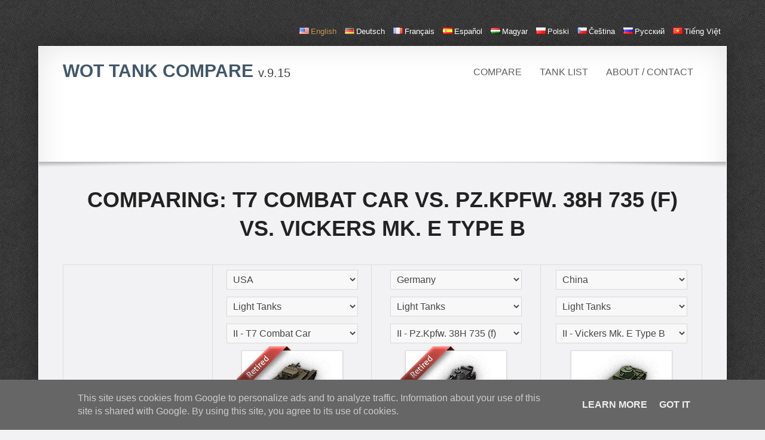

--- FILE ---
content_type: text/html; charset=UTF-8
request_url: https://tank-compare.com/en/compare/t7-combat-car/pzkpfw-38h-735-f/vickers-mk-e-type-b
body_size: 10329
content:
<!DOCTYPE html>
<!--[if IE 8 ]> <html lang="en" class="ie8"> <![endif]-->
<!--[if (gt IE 8)]><!--> <html lang="en"> <!--<![endif]-->
    <head>
        <meta charset="utf-8" />
        <meta content="IE=edge,chrome=1" http-equiv="X-UA-Compatible">
        <title>T7 Combat Car vs. Pz.Kpfw. 38H 735 (f) vs. Vickers Mk. E Type B - World Of Tanks Tank Compare</title>
        <meta name="description" content="World of tanks - comparing tanks side by side: T7 Combat Car vs. Pz.Kpfw. 38H 735 (f) vs. Vickers Mk. E Type B">
<meta name="keywords" content="wot, world of tank, tank, tank data, compare, comparision, T7 Combat Car, Pz.Kpfw. 38H 735 (f), Vickers Mk. E Type B">
        <meta content="width=device-width, initial-scale=1.0" name="viewport">
        <meta content="yes" name="apple-mobile-web-app-capable" />
        <!--[if lt IE 9]>
          <script src="http://html5shim.googlecode.com/svn/trunk/html5.js"></script>
          <script src="javascripts/PIE.js"></script>
        <![endif]-->
        <link href="/favicon.ico" rel="shortcut icon" />
        <link href="/stylesheets/min.css" media="screen" rel="stylesheet" type="text/css" />
        <link rel="alternate" hreflang="en" href="http://tank-compare.com/en/compare/t7-combat-car/pzkpfw-38h-735-f/vickers-mk-e-type-b" />
<link rel="alternate" hreflang="de" href="http://tank-compare.com/de/compare/t7-combat-car/pzkpfw-38h-735-f/vickers-mk-e-type-b" />
<link rel="alternate" hreflang="fr" href="http://tank-compare.com/fr/compare/t7-combat-car/pzkpfw-38h-735-f/vickers-mk-e-type-b" />
<link rel="alternate" hreflang="es" href="http://tank-compare.com/es/compare/t7-combat-car/pzkpfw-38h-735-f/vickers-mk-e-type-b" />
<link rel="alternate" hreflang="hu" href="http://tank-compare.com/hu/compare/t7-combat-car/pzkpfw-38h-735-f/vickers-mk-e-type-b" />
<link rel="alternate" hreflang="pl" href="http://tank-compare.com/pl/compare/t7-combat-car/pzkpfw-38h-735-f/vickers-mk-e-type-b" />
<link rel="alternate" hreflang="cs" href="http://tank-compare.com/cs/compare/t7-combat-car/pzkpfw-38h-735-f/vickers-mk-e-type-b" />
<link rel="alternate" hreflang="ru" href="http://tank-compare.com/ru/compare/t7-combat-car/pzkpfw-38h-735-f/vickers-mk-e-type-b" />
<link rel="alternate" hreflang="vi" href="http://tank-compare.com/vi/compare/t7-combat-car/pzkpfw-38h-735-f/vickers-mk-e-type-b" />
            </head>
<body data-spy="scroll" data-target=".docs-sidebar-menu">
    <div class="wrapper wrapper-transparent" id="langSelect">
            <ul><li><a href="/en/compare/t7-combat-car/pzkpfw-38h-735-f/vickers-mk-e-type-b" title="English" class="active"><i class="flagIcon-en"></i>English</a></li>
<li><a href="/de/compare/t7-combat-car/pzkpfw-38h-735-f/vickers-mk-e-type-b" title="German"><i class="flagIcon-de"></i>Deutsch</a></li>
<li><a href="/fr/compare/t7-combat-car/pzkpfw-38h-735-f/vickers-mk-e-type-b" title="French"><i class="flagIcon-fr"></i>français</a></li>
<li><a href="/es/compare/t7-combat-car/pzkpfw-38h-735-f/vickers-mk-e-type-b" title="Spanish"><i class="flagIcon-es"></i>español</a></li>
<li><a href="/hu/compare/t7-combat-car/pzkpfw-38h-735-f/vickers-mk-e-type-b" title="Hungarian"><i class="flagIcon-hu"></i>magyar</a></li>
<li><a href="/pl/compare/t7-combat-car/pzkpfw-38h-735-f/vickers-mk-e-type-b" title="Polish"><i class="flagIcon-pl"></i>polski</a></li>
<li><a href="/cs/compare/t7-combat-car/pzkpfw-38h-735-f/vickers-mk-e-type-b" title="Czech"><i class="flagIcon-cs"></i>čeština</a></li>
<li><a href="/ru/compare/t7-combat-car/pzkpfw-38h-735-f/vickers-mk-e-type-b" title="Russian"><i class="flagIcon-ru"></i>русский</a></li>
<li><a href="/vi/compare/t7-combat-car/pzkpfw-38h-735-f/vickers-mk-e-type-b" title="Vietnamese"><i class="flagIcon-vi"></i>Tiếng Việt</a></li>
</ul>
        </div>
        
        <div class="wrapper bodyMarg">
            <!-- Page Header -->
            <header id="masthead">
                <nav class="navbar navbar-static-top">
                    <div class="navbar-inner">
                        <div class="container-fluid">
                            <a class="btn btn-navbar" data-target=".nav-collapse" data-toggle="collapse">
                                <span class="icon-bar"></span>
                                <span class="icon-bar"></span>
                                <span class="icon-bar"></span>
                            </a>
                            <h1 class="brand">
                                <a href="/en/">
                                    WoT Tank Compare <small class="light">v.9.15</small>
                                </a>
                            </h1>
                            <div class="nav-collapse collapse">
                                <ul class="nav pull-right">
                                    <li class=""><a href="/en/">Compare</a></li>
                                    <li class=""><a href="/en/tank-list">Tank list</a></li>
                                    <li class=""><a href="/en/about">About / Contact</a></li>
                                </ul>
                            </div>
                        </div>
                    </div>
                </nav>
            </header>

            <!--
            <div class="alert alert-danger">
                <strong>TANK COMMANDERS!</strong>
                Looking for good soul to translate this site. If you are willing to translate cca. 130 word's please <a href="#">contact me</a>!
            </div>
            -->

            <!-- Main Content -->
            <div id="content" role="main">
                                <section class="section text-center" id="topBanner">
                    <script async src="//pagead2.googlesyndication.com/pagead/js/adsbygoogle.js"></script>
                    <!-- tC - top -->
                    <ins class="adsbygoogle"
                         style="display:inline-block;width:728px;height:90px"
                         data-ad-client="ca-pub-7799323007690890"
                         data-ad-slot="7829591797"></ins>
                    <script>
                    (adsbygoogle = window.adsbygoogle || []).push({});
                    </script>
                                    </section>
                
                <section class="section section-padded section-alt">
    <div class="container-fluid">
        <div class="section-header">
                            <h1>Comparing: T7 Combat Car vs. Pz.Kpfw. 38H 735 (f) vs. Vickers Mk. E Type B</h1>
                    </div>
        <table class="table table-bordered table-hover table-fixed-header" id="compare">
            <thead class="header">
                <tr>
                    <td class="span3 text-center"></td>
                                            <td class="span3 text-center">
                            <select class="nation" id="nation-1">
                                <option value="-1">--- Nation ---</option>
                                                                    <option value="1" selected>
                                        USA                                    </option>
                                                                    <option value="2" >
                                        UK                                    </option>
                                                                    <option value="3" >
                                        Germany                                    </option>
                                                                    <option value="4" >
                                        France                                    </option>
                                                                    <option value="5" >
                                        USSR                                    </option>
                                                                    <option value="6" >
                                        China                                    </option>
                                                                    <option value="7" >
                                        Japan                                    </option>
                                                                    <option value="8" >
                                        Czech                                    </option>
                                                            </select>
                            <select class="tankClass" id="tankClass-1">
                                <option value="-1">--- Class ---</option>
                                                                    <option value="1" selected>
                                        Light Tanks                                    </option>
                                                                    <option value="2" >
                                        Medium Tanks                                    </option>
                                                                    <option value="3" >
                                        Heavy Tanks                                    </option>
                                                                    <option value="4" >
                                        Tank Destroyers                                    </option>
                                                                    <option value="5" >
                                        Self-Propelled Guns                                    </option>
                                                            </select>
                            <select class="tank" id="tank-1">
                                <option value="-1">--- Tank ---</option>
                                <option value="t1-cunningham" >I - T1 Cunningham</option><option value="t1e6" >II - T1E6</option><option value="t2-light-tank" >II - T2 Light Tank</option><option value="t7-combat-car"  selected>II - T7 Combat Car</option><option value="m2-light-tank" >II - M2 Light Tank</option><option value="m22-locust" >III - M22 Locust</option><option value="mtls-1g14" >III - MTLS-1G14</option><option value="m3-stuart" >III - M3 Stuart</option><option value="m5-stuart" >IV - M5 Stuart</option><option value="m24-chaffee" >V - M24 Chaffee</option><option value="t21" >VI - T21</option><option value="t37" >VI - T37</option><option value="m41-walker-bulldog" >VII - M41 Walker Bulldog</option><option value="t71" >VII - T71</option><option value="t71_igr" >VII - T71</option><option value="t71-cmcd" >VII - T71 CMCD</option><option value="t49" >VIII - T49</option>                            </select>
                                                            <img src="/tankImages/338.png" class="img-polaroid" alt="T7_Combat_Car">
                                <i class="retired"></i>
                                <p>
                                    Light wheeled caterpillar vehicle with machineguns, developed for the U.S. cavalry. The trials of the first prototype started in April 1937 and continued until 1939. However, the T7 was discontinued in favor of track-type vehicles.                                </p>
                                                    </td>
                                            <td class="span3 text-center">
                            <select class="nation" id="nation-2">
                                <option value="-1">--- Nation ---</option>
                                                                    <option value="1" >
                                        USA                                    </option>
                                                                    <option value="2" >
                                        UK                                    </option>
                                                                    <option value="3" selected>
                                        Germany                                    </option>
                                                                    <option value="4" >
                                        France                                    </option>
                                                                    <option value="5" >
                                        USSR                                    </option>
                                                                    <option value="6" >
                                        China                                    </option>
                                                                    <option value="7" >
                                        Japan                                    </option>
                                                                    <option value="8" >
                                        Czech                                    </option>
                                                            </select>
                            <select class="tankClass" id="tankClass-2">
                                <option value="-1">--- Class ---</option>
                                                                    <option value="1" selected>
                                        Light Tanks                                    </option>
                                                                    <option value="2" >
                                        Medium Tanks                                    </option>
                                                                    <option value="3" >
                                        Heavy Tanks                                    </option>
                                                                    <option value="4" >
                                        Tank Destroyers                                    </option>
                                                                    <option value="5" >
                                        Self-Propelled Guns                                    </option>
                                                            </select>
                            <select class="tank" id="tank-2">
                                <option value="-1">--- Tank ---</option>
                                <option value="leichttraktor" >I - Leichttraktor</option><option value="pzkpfw-38h-735-f"  selected>II - Pz.Kpfw. 38H 735 (f)</option><option value="pzkpfw-i" >II - Pz.Kpfw. I</option><option value="pzkpfw-ii-ausf-d" >II - Pz.Kpfw. II Ausf. D</option><option value="pzkpfw-35-t" >II - Pz.Kpfw. 35 (t)</option><option value="pzkpfw-ii" >II - Pz.Kpfw. II</option><option value="pzkpfw-iii-ausf-a" >III - Pz.Kpfw. III Ausf. A</option><option value="pzkpfw-t-15" >III - Pz.Kpfw. T 15</option><option value="pzkpfw-i-ausf-c" >III - Pz.Kpfw. I Ausf. C</option><option value="pzkpfw-ii-ausf-j" >III - Pz.Kpfw. II Ausf. J</option><option value="pzkpfw-ii-ausf-g" >III - Pz.Kpfw. II Ausf. G</option><option value="43-m-toldi-iii" >III - 43 M. Toldi III</option><option value="pzkpfw-38-t" >III - Pz.Kpfw. 38 (t)</option><option value="pzkpfw-38-t-na" >IV - Pz.Kpfw. 38 (t) n.A.</option><option value="pzkpfw-ii-luchs" >IV - Pz.Kpfw. II Luchs</option><option value="vk-1602-leopard" >V - VK 16.02 Leopard</option><option value="vk-2801" >VI - VK 28.01</option><option value="aufklarungspanzer-panther" >VII - Aufklärungspanzer Panther</option><option value="spahpanzer-sp-i-c" >VII - Spähpanzer SP I C</option><option value="spahpanzer-ru-251" >VIII - Spähpanzer Ru 251</option><option value="lekpz-m-41-90-mm" >VIII - leKpz M 41 90 mm</option><option value="lekpz-m-41-90-mm-gf" >VIII - leKpz M 41 90 mm GF</option>                            </select>
                                                            <img src="/tankImages/62.png" class="img-polaroid" alt="H39_captured">
                                <i class="retired"></i>
                                <p>
                                    In May 1940 the French Army had more than 800 vehicles of this type, most of which were captured by the German forces. They were widely used by the Wehrmacht to supplement existing armor.                                </p>
                                                    </td>
                                            <td class="span3 text-center">
                            <select class="nation" id="nation-3">
                                <option value="-1">--- Nation ---</option>
                                                                    <option value="1" >
                                        USA                                    </option>
                                                                    <option value="2" >
                                        UK                                    </option>
                                                                    <option value="3" >
                                        Germany                                    </option>
                                                                    <option value="4" >
                                        France                                    </option>
                                                                    <option value="5" >
                                        USSR                                    </option>
                                                                    <option value="6" selected>
                                        China                                    </option>
                                                                    <option value="7" >
                                        Japan                                    </option>
                                                                    <option value="8" >
                                        Czech                                    </option>
                                                            </select>
                            <select class="tankClass" id="tankClass-3">
                                <option value="-1">--- Class ---</option>
                                                                    <option value="1" selected>
                                        Light Tanks                                    </option>
                                                                    <option value="2" >
                                        Medium Tanks                                    </option>
                                                                    <option value="3" >
                                        Heavy Tanks                                    </option>
                                                                    <option value="4" >
                                        Tank Destroyers                                    </option>
                                                                    <option value="5" >
                                        Self-Propelled Guns                                    </option>
                                                            </select>
                            <select class="tank" id="tank-3">
                                <option value="-1">--- Tank ---</option>
                                <option value="renault-nc-31" >I - Renault NC-31</option><option value="vickers-mk-e-type-b"  selected>II - Vickers Mk. E Type B</option><option value="type-2597-chi-ha" >III - Type 2597 Chi-Ha</option><option value="m5a1-stuart" >IV - M5A1 Stuart</option><option value="59-16" >VI - 59-16</option><option value="type-64" >VI - Type 64</option><option value="type-62" >VII - Type 62</option><option value="wz-131" >VII - WZ-131</option><option value="wz-132" >VIII - WZ-132</option><option value="ch17_wz131_1_wz132_igr" >VIII - WZ-132</option>                            </select>
                                                            <img src="/tankImages/2.png" class="img-polaroid" alt="Ch07_Vickers_MkE_Type_BT26">
                                
                                <p>
                                    Developed in 1928 by J. V. Carden and V. Loyd. The vehicle never entered service in Great Britain. However, it was exported to other countries, including China. In 1937, twenty vehicles of this type fought against Japanese troops at Shanghai. Soviet Vickers-based T-26 vehicles were also exported to China, and 82 vehicles of that type were deployed in South China and Birma in 1941–1942.                                </p>
                                                    </td>
                                    </tr>
            </thead>
            <tbody>
                <tr class="info"><td colspan="4">Modules</td></tr>
                <tr>
                    <th>Auto select</th>
                                            <td class="text-center">
                            <div class="btn-group btn-group-vertical btn-block">
                                <button id="selectStock-1" class="selectStock btn btn-small btn-block ">
                                    <i class="icon-thumbs-down"></i> Stock values                                </button>
                                <button id="selectTop-1" class="selectTop btn btn-small btn-success btn-block ">
                                    <i class="icon-thumbs-up"></i> Top values                                </button>
                            </div>
                        </td>
                                            <td class="text-center">
                            <div class="btn-group btn-group-vertical btn-block">
                                <button id="selectStock-2" class="selectStock btn btn-small btn-block ">
                                    <i class="icon-thumbs-down"></i> Stock values                                </button>
                                <button id="selectTop-2" class="selectTop btn btn-small btn-success btn-block ">
                                    <i class="icon-thumbs-up"></i> Top values                                </button>
                            </div>
                        </td>
                                            <td class="text-center">
                            <div class="btn-group btn-group-vertical btn-block">
                                <button id="selectStock-3" class="selectStock btn btn-small btn-block ">
                                    <i class="icon-thumbs-down"></i> Stock values                                </button>
                                <button id="selectTop-3" class="selectTop btn btn-small btn-success btn-block ">
                                    <i class="icon-thumbs-up"></i> Top values                                </button>
                            </div>
                        </td>
                                    </tr>

                                    <tr>
                        <th>Turrets</th>
                                                    <td class="text-center">
                                <select class="turrets" id="turrets-1" >
                                                                                <option value="475" selected xp="0">II - T7 Combat Car</option>
                                                                            </select>
                            </td>
                                                    <td class="text-center">
                                <select class="turrets" id="turrets-2" >
                                                                                <option value="258" selected xp="0">II - Pz.Kpfw. 38H 735 (f)</option>
                                                                            </select>
                            </td>
                                                    <td class="text-center">
                                <select class="turrets" id="turrets-3" >
                                                                                <option value="449" selected xp="0">I - Vickers Mk. E Type B</option>
                                                                                        <option value="450">II - T-26 model 1936</option>
                                                                            </select>
                            </td>
                                            </tr>
                                    <tr>
                        <th>Guns</th>
                                                    <td class="text-center">
                                <select class="guns" id="guns-1" >
                                                                                <option value="382" selected xp="0">I - Browning MG caliber .50 HB, M2</option>
                                                                            </select>
                            </td>
                                                    <td class="text-center">
                                <select class="guns" id="guns-2" >
                                                                                <option value="187" selected xp="0">I - 3,7 cm SA 38 L/34</option>
                                                                            </select>
                            </td>
                                                    <td class="text-center">
                                <select class="guns" id="guns-3" >
                                                                                <option value="366" selected xp="0">II - 47 mm Vickers QF</option>
                                                                                        <option value="367">II - 45 mm 20K</option>
                                                                                        <option value="368">IV - 40 mm Pom-Pom</option>
                                                                            </select>
                            </td>
                                            </tr>
                                    <tr>
                        <th>Engines</th>
                                                    <td class="text-center">
                                <select class="engines" id="engines-1" >
                                                                                <option value="327" selected xp="0">III - Continental W-670-9A</option>
                                                                            </select>
                            </td>
                                                    <td class="text-center">
                                <select class="engines" id="engines-2" >
                                                                                <option value="173" selected xp="0">I - Hotchkiss</option>
                                                                            </select>
                            </td>
                                                    <td class="text-center">
                                <select class="engines" id="engines-3" >
                                                                                <option value="309" selected xp="0">I - Armstrong Siddeley V4</option>
                                                                                        <option value="310" selected xp="0">II - Franklin</option>
                                                                            </select>
                            </td>
                                            </tr>
                                    <tr>
                        <th>Suspensions</th>
                                                    <td class="text-center">
                                <select class="suspensions" id="suspensions-1" >
                                                                                <option value="577" selected xp="0">II - T7 Combat Car</option>
                                                                            </select>
                            </td>
                                                    <td class="text-center">
                                <select class="suspensions" id="suspensions-2" >
                                                                                <option value="315" selected xp="0">II - Pz.Kpfw. 38H 735 (f)</option>
                                                                            </select>
                            </td>
                                                    <td class="text-center">
                                <select class="suspensions" id="suspensions-3" >
                                                                                <option value="551" selected xp="0">I - Vickers Mk. E Type B</option>
                                                                                        <option value="552">II - T-26-2</option>
                                                                            </select>
                            </td>
                                            </tr>
                                    <tr>
                        <th>Radios</th>
                                                    <td class="text-center">
                                <select class="radios" id="radios-1" >
                                                                                <option value="121" selected xp="0">IV - SCR 210</option>
                                                                            </select>
                            </td>
                                                    <td class="text-center">
                                <select class="radios" id="radios-2" >
                                                                                <option value="154" selected xp="0">VIII - Fu.Spr.Ger. "f"</option>
                                                                            </select>
                            </td>
                                                    <td class="text-center">
                                <select class="radios" id="radios-3" >
                                                                                <option value="207" selected xp="0">III - 71-TK-3</option>
                                                                            </select>
                            </td>
                                            </tr>
                

                <tr class="info"><td colspan="4">Main Characteristics</td></tr>
                <tr>
                    <th>Tank data page</th>
                                            <td>
                                                            <a href="/en/data/usa/light-tanks/t7-combat-car/338">
                                    Tank data page <i class="icon-share"></i>
                                </a>
                                                    </td>
                                            <td>
                                                            <a href="/en/data/germany/light-tanks/pzkpfw-38h-735-f/62">
                                    Tank data page <i class="icon-share"></i>
                                </a>
                                                    </td>
                                            <td>
                                                            <a href="/en/data/china/light-tanks/vickers-mk-e-type-b/2">
                                    Tank data page <i class="icon-share"></i>
                                </a>
                                                    </td>
                                    </tr>
                <tr>
                    <th>Tier</th>
                                            <td>
                            II                        </td>
                                            <td>
                            II                        </td>
                                            <td>
                            II                        </td>
                                    </tr>
                <tr>
                    <th>Battle Tiers</th>

                                            <td>
                            <span class="badge badge-inverse">2</span>                        </td>
                                            <td>
                            <span class="badge badge-inverse">2</span> <span class="badge badge-inverse">3</span>                        </td>
                                            <td>
                            <span class="badge badge-inverse">2</span> <span class="badge badge-inverse">3</span>                        </td>
                                    </tr>
                <tr>
                    <th>Price</th>
                                            <td class="">
                            750                        </td>
                                            <td class="">
                            750                        </td>
                                            <td class="">
                            3,900                        </td>
                                    </tr>
                <tr>
                    <th>Hit Points</th>
                                            <td id="hitPoints-1"></td>
                                            <td id="hitPoints-2"></td>
                                            <td id="hitPoints-3"></td>
                                    </tr>
                <tr>
                    <th>
                        Signal range                        <a href="#" data-toggle="tooltip" data-original-title="The range of the radio signal, measured in meters.">
                            <i class="icon-question-sign"></i>
                        </a>
                    </th>
                                            <td id="radio-range-1"></td>
                                            <td id="radio-range-2"></td>
                                            <td id="radio-range-3"></td>
                                    </tr>

                <tr><th>Speed Limit</th><td class="">56 km/h</td><td class="">37 km/h</td><td class="">35 km/h</td></tr>
                <tr><th>Speed Limit Back</th><td class="">20 km/h</td><td class="">16 km/h</td><td class="">15 km/h</td></tr>
                <tr>
                    <th>Weight</th>
                                            <td id="weight-1"></td>
                                            <td id="weight-2"></td>
                                            <td id="weight-3"></td>
                                    </tr>
                <tr>
                    <th>Load limit</th>
                                            <td id="suspension-loadLimit-1"></td>
                                            <td id="suspension-loadLimit-2"></td>
                                            <td id="suspension-loadLimit-3"></td>
                                    </tr>
                <tr>
                    <th>Crew</th>
                                            <td>
                            <ul><li>Commander (Gunner)</li><li>Driver</li><li>Radio Operator</li><li>Loader</li></ul>                        </td>
                                            <td>
                            <ul><li>Commander (Gunner, Radio Operator, Loader)</li><li>Driver</li></ul>                        </td>
                                            <td>
                            <ul><li>Commander (Radio Operator)</li><li>Gunner (Loader)</li><li>Driver</li></ul>                        </td>
                                    </tr>
                <tr class="info"><td colspan="4">Armor</td></tr>
                <tr>
                    <th>Hull Armor</th>
                                            <td>
                            <dl class="dl-horizontal">
                        <dt>Front:</dt><dd>15.9 mm</dd>
                        <dt>Side:</dt><dd>12.7 mm</dd>
                        <dt>Rear:</dt><dd>6.4 mm</dd>
                    </dl>                        </td>
                                            <td>
                            <dl class="dl-horizontal">
                        <dt>Front:</dt><dd>40 mm</dd>
                        <dt>Side:</dt><dd>40 mm</dd>
                        <dt>Rear:</dt><dd>40 mm</dd>
                    </dl>                        </td>
                                            <td>
                            <dl class="dl-horizontal">
                        <dt>Front:</dt><dd>12.7 mm</dd>
                        <dt>Side:</dt><dd>12.7 mm</dd>
                        <dt>Rear:</dt><dd>12.7 mm</dd>
                    </dl>                        </td>
                                    </tr>
                <tr>
                    <th>Turret Armor</th>
                                            <td id="turret-armor-1"></td>
                                            <td id="turret-armor-2"></td>
                                            <td id="turret-armor-3"></td>
                                    </tr>
                                <tr>
                    <td colspan="4">
                        <div class="text-center">
                            <script async src="//pagead2.googlesyndication.com/pagead/js/adsbygoogle.js"></script>
                            <!-- tC - compare middle -->
                            <ins class="adsbygoogle"
                                 style="display:inline-block;width:728px;height:90px"
                                 data-ad-client="ca-pub-7799323007690890"
                                 data-ad-slot="9306324995"></ins>
                            <script>
                            (adsbygoogle = window.adsbygoogle || []).push({});
                            </script>
                        </div>
                    </td>
                </tr>
                                <tr class="info"><td colspan="4">Mobility</td></tr>
                <tr>
                    <th>Engine Power</th>
                                            <td id="engine-power-1"></td>
                                            <td id="engine-power-2"></td>
                                            <td id="engine-power-3"></td>
                                    </tr>
                <tr>
                    <th>Horse power / weight</th>
                                            <td id="engine-hpw-1"></td>
                                            <td id="engine-hpw-2"></td>
                                            <td id="engine-hpw-3"></td>
                                    </tr>
                <tr>
                    <th>Traverse Speed</th>
                                            <td id="suspension-traverseSpeed-1"></td>
                                            <td id="suspension-traverseSpeed-2"></td>
                                            <td id="suspension-traverseSpeed-3"></td>
                                    </tr>
                <tr>
                    <th>Max Climb Angle</th>
                                            <td id="suspension-maxClimbAngle-1"></td>
                                            <td id="suspension-maxClimbAngle-2"></td>
                                            <td id="suspension-maxClimbAngle-3"></td>
                                    </tr>
                <tr>
                    <th>Hard terrain resistance</th>
                                            <td id="suspension-hardTerrainResistance-1"></td>
                                            <td id="suspension-hardTerrainResistance-2"></td>
                                            <td id="suspension-hardTerrainResistance-3"></td>
                                    </tr>
                <tr>
                    <th>Medium terrain resistance</th>
                                            <td id="suspension-mediumTerrainResistance-1"></td>
                                            <td id="suspension-mediumTerrainResistance-2"></td>
                                            <td id="suspension-mediumTerrainResistance-3"></td>
                                    </tr>
                <tr>
                    <th>Soft terrain resistance</th>
                                            <td id="suspension-softTerrainResistance-1"></td>
                                            <td id="suspension-softTerrainResistance-2"></td>
                                            <td id="suspension-softTerrainResistance-3"></td>
                                    </tr>
                <tr>
                    <th>
                        Fire Chance                        <a href="#" data-toggle="tooltip" data-original-title="The chance the engine will start a fire inside the tank if destroyed.">
                            <i class="icon-question-sign"></i>
                        </a>
                    </th>
                                            <td id="engine-fireChance-1"></td>
                                            <td id="engine-fireChance-2"></td>
                                            <td id="engine-fireChance-3"></td>
                                    </tr>
                <tr>
                    <th>Engine Type</th>
                                            <td id="engine-type-1"></td>
                                            <td id="engine-type-2"></td>
                                            <td id="engine-type-3"></td>
                                    </tr>
                <tr class="info"><td colspan="4">Turret</td></tr>
                <tr>
                    <th>
                        View Range                        <a href="#" data-toggle="tooltip" data-original-title="View Range is the maximum distance the commander can see out of the tank, measured in meters and refers to a full 360° view around the tank.">
                            <i class="icon-question-sign"></i>
                        </a>
                    </th>
                                            <td id="turret-viewRange-1"></td>
                                            <td id="turret-viewRange-2"></td>
                                            <td id="turret-viewRange-3"></td>
                                    </tr>
                <tr>
                    <th>
                        Turret Traverse                        <a href="#" data-toggle="tooltip" data-original-title="The speed at which the turret rotates around its axis is known s the turret traverse and is measured in degrees per second.">
                            <i class="icon-question-sign"></i>
                        </a>
                    </th>
                                            <td id="turret-traverseSpeed-1"></td>
                                            <td id="turret-traverseSpeed-2"></td>
                                            <td id="turret-traverseSpeed-3"></td>
                                    </tr>
                <tr>
                    <th>Traverse Arc</th>
                                            <td id="turret-traverseArc-1"></td>
                                            <td id="turret-traverseArc-2"></td>
                                            <td id="turret-traverseArc-3"></td>
                                    </tr>
                <tr class="info"><td colspan="4">Armament</td></tr>
                <tr>
                    <th>
                        Damage (Explosion radius)
                        <a href="#" data-toggle="tooltip" data-original-title="The amount of hit points the shell takes from the enemy tank with a hit. Measured in HP (Hit Points).">
                            <i class="icon-question-sign"></i>
                        </a>
                    </th>
                                            <td id="gun-damage-1"></td>
                                            <td id="gun-damage-2"></td>
                                            <td id="gun-damage-3"></td>
                                    </tr>
                <tr>
                    <th>
                        Penetration                        <a href="#" data-toggle="tooltip" data-original-title="The penetration of the weapon refers to the amount of flat metal armor the gun can penetrate in millimeters (mm). Penetration is calculated as if firing at flat armor at a range of 100m.">
                            <i class="icon-question-sign"></i>
                        </a>
                    </th>
                                            <td id="gun-penetration-1"></td>
                                            <td id="gun-penetration-2"></td>
                                            <td id="gun-penetration-3"></td>
                                    </tr>
                <tr>
                    <th>Shell Price</th>
                                            <td id="gun-shellPrice-1"></td>
                                            <td id="gun-shellPrice-2"></td>
                                            <td id="gun-shellPrice-3"></td>
                                    </tr>
                <tr>
                    <th>Shell Speed</th>
                                            <td id="gun-shellSpeed-1"></td>
                                            <td id="gun-shellSpeed-2"></td>
                                            <td id="gun-shellSpeed-3"></td>
                                    </tr>
                <tr>
                    <th>Damage / min</th>
                                            <td id="gun-damageMin-1"></td>
                                            <td id="gun-damageMin-2"></td>
                                            <td id="gun-damageMin-3"></td>
                                    </tr>
                <tr>
                    <th>
                        Rate of Fire                        <a href="#" data-toggle="tooltip" data-original-title="The rate of fire of a gun is the number of shells that can be fired in a particular span of time, also known as RoF. The rate of fire of a gun is measured in rounds per minute, and for conventional guns is another way to to state the reload time. For guns equipped with a magazine, the given rate of fire is the sustained rate of fire, or the average firing rate including the magazine reload time, not the burst firing rate of a single magazine.">
                            <i class="icon-question-sign"></i>
                        </a>
                    </th>
                                            <td id="gun-rof-1"></td>
                                            <td id="gun-rof-2"></td>
                                            <td id="gun-rof-3"></td>
                                    </tr>
                <tr>
                    <th>Reload time</th>
                                            <td id="gun-reloadTime-1"></td>
                                            <td id="gun-reloadTime-2"></td>
                                            <td id="gun-reloadTime-3"></td>
                                    </tr>
                <tr>
                    <th>Clip</th>
                                            <td id="gun-clip-1"></td>
                                            <td id="gun-clip-2"></td>
                                            <td id="gun-clip-3"></td>
                                    </tr>
                <tr>
                    <th>
                        Accuracy                        <a href="#" data-toggle="tooltip" data-original-title="The accuracy of the gun is the maximum shell dispersion when the sights are fully closed/contracted. The accuracy of a gun is measured in meters, indicating the amount of dispersion when fired at a target at a distance of 100m. The shell dispersion is also effected by Gaussian distribution.">
                            <i class="icon-question-sign"></i>
                        </a>
                    </th>
                                            <td id="gun-accurency-1"></td>
                                            <td id="gun-accurency-2"></td>
                                            <td id="gun-accurency-3"></td>
                                    </tr>
                <tr>
                    <th>
                        Aim time                        <a href="#" data-toggle="tooltip" data-original-title="The time it takes in seconds for a gun to come to full aim.">
                            <i class="icon-question-sign"></i>
                        </a>
                    </th>
                                            <td id="gun-aimTime-1"></td>
                                            <td id="gun-aimTime-2"></td>
                                            <td id="gun-aimTime-3"></td>
                                    </tr>
                <tr>
                    <th>Elevation Arc</th>
                                            <td id="gun-elevation-1"></td>
                                            <td id="gun-elevation-2"></td>
                                            <td id="gun-elevation-3"></td>
                                    </tr>
                <tr>
                    <th>Ammo Capacity</th>
                                            <td id="gun-ammo-1"></td>
                                            <td id="gun-ammo-2"></td>
                                            <td id="gun-ammo-3"></td>
                                    </tr>

                <tr class="info"><td colspan="4">
                        Camo value	<a href="#" data-toggle="tooltip" data-original-title="Camo value show the percent of enemy vision each tank negates WITHOUT camo skill being trained at all.">
                            <i class="icon-question-sign"></i>
                        </a>
                    </td></tr>

                <tr><th>Stationary</th><td class="max"> %</td><td class="">17.00 %</td><td class="">16.00 %</td></tr>
                <tr><th>In motion</th><td class="max"> %</td><td class="">15.00 %</td><td class="">13.10 %</td></tr>
                <tr><th>When Firing</th><td class="max"> %</td><td class="">4.33 %</td><td class="">3.96 %</td></tr>
                <tr class="info"><td colspan="4">
                        Battle performance  <a href="#" data-toggle="tooltip" data-original-title="Values are average values of the last 30 days">
                            <i class="icon-question-sign"></i>
                        </a>
                    </td></tr>

                <tr><th>Accuracy</th><td class="">34.6299 %</td><td class="">61.485 %</td><td class="">37.3301 %</td></tr><tr><th>Neto Credits Income</th><td class="">3819.13</td><td class="">-3346.41</td><td class="">23.5941</td></tr><tr><th>Winrate</th><td class="">45.8602 %</td><td class="">55.6019 %</td><td class="">42.9025 %</td></tr><tr><th>Damage dealt</th><td class="">34.3836</td><td class="">226.811</td><td class="">62.5174</td></tr><tr><th>Kills per Battle</th><td class="">0.183046</td><td class="">1.2528</td><td class="">0.292333</td></tr>
                <tr>
                    <th>More stats @ <a href="http://www.vbaddict.net/">vbaddict.net</a></th>
                                            <td>
                            <a href="http://www.vbaddict.net/tankstats/usa/light/t7-combat-car-215">More stats</a>
                        </td>
                                            <td>
                            <a href="http://www.vbaddict.net/tankstats/germany/light/pzkpfw-38h-735-f-205">More stats</a>
                        </td>
                                            <td>
                            <a href="http://www.vbaddict.net/tankstats/china/light/vickers-mk-e-type-b-9">More stats</a>
                        </td>
                                    </tr>
            </tbody>
        </table>
    </div>
</section>


            </div>
        </div>
        <!-- Page Footer -->
        <footer id="footer" role="contentinfo" class="theme-dark">
            <div class="wrapper wrapper-transparent">
                <div class="container-fluid">
                    <div class="row-fluid">
                        <div class="span8 small-screen-center">
                            <h3>
                                WoT Tank Compare <span class="light">v.9.15</span>
                            </h3>
                        </div>
                    </div>
                </div>
            </div>
        </footer>
        <script src="//ajax.googleapis.com/ajax/libs/jquery/1.9.1/jquery.min.js"></script>
        <script type="text/javascript">
    //<!--
    var tankRows = new Array();

tankRows[1] = {"class":{"id":1,"name":"Light Tanks","niceName":"light-tanks","jsonName":"light"},"nation":{"id":1,"name":"USA","niceName":"usa","jsonName":"usa"},"id":338,"tier":"II","tierInt":2,"price":"750","premium":true,"priceClean":750,"name":"T7_Combat_Car","description":"T7_Combat_Car_descr","niceName":"t7-combat-car","jsonId":215,"isActive":false,"speedLimit":"56 km\/h","speedLimitBack":"20 km\/h","hullArmor":"<dl class=\"dl-horizontal\">\n                        <dt>Front:<\/dt><dd>15.9 mm<\/dd>\n                        <dt>Side:<\/dt><dd>12.7 mm<\/dd>\n                        <dt>Rear:<\/dt><dd>6.4 mm<\/dd>\n                    <\/dl>","netoWeight":5285,"netoWeightFormated":"5.29 t","crew":"<ul><li>Commander (Gunner)<\/li><li>Driver<\/li><li>Radio Operator<\/li><li>Loader<\/li><\/ul>","minHp":150,"maxHp":150,"camoStationary":null,"camoMotion":null,"camoFiring":null,"vb_accuracy":34.6299,"vb_ammunition_costs":87.6785,"vb_creditsb":3341.94,"vb_creditsn":3819.13,"vb_crits_fire":0,"vb_damage_assisted_radio":38.102,"vb_damage_assisted_track":3.60305,"vb_damage_dealt":34.3836,"vb_damage_received":135.638,"vb_damaged":0.797709,"vb_efficiency_wnx":195.146,"vb_equip_costs":708.279,"vb_experience":108.988,"vb_killed":0.183046,"vb_mileage":786.189,"vb_operating_costs":1142.69,"vb_repair_costs":346.735,"vb_spotted":0.676892,"vb_winrate":45.8602,"radios":{"121":{"tier":"IV","tierNum":4,"name":"SCR 210","range":"325 m","price":"1,980","xp":"0","weight":"80 kg","weightClean":80}},"engines":{"327":{"tier":"III","tierNum":3,"fireChance":"20 %","name":"Continental W-670-9A","power":"262 hp","type":"Gasoline","price":"8,100","xp":"0","weight":"256 kg","weightClean":256}},"suspensions":{"577":{"tier":"II","tierNum":2,"name":"T7 Combat Car","loadLimit":"12.50 t","loadLimitClean":12500,"traverseSpeed":"44 d\/s","maxClimbAngle":25,"price":"600","xp":"0","weight":"3,500 kg","weightClean":3500,"hardTerrainResistance":"1.20","mediumTerrainResistance":"1.50","softTerrainResistance":"3.40"}},"turrets":{"475":{"tier":"II","tierNum":2,"name":"T7 Combat Car","traverseArc":"360","armor":"<dl class=\"dl-horizontal\">\n                        <dt>Front:<\/dt><dd>12.7 mm<\/dd>\n                        <dt>Side:<\/dt><dd>12.7 mm<\/dd>\n                        <dt>Rear:<\/dt><dd>12.7 mm<\/dd>\n                    <\/dl>","traverseSpeed":"24 d\/s","viewRange":"280 m","price":"600","xp":"0","weight":"800 kg","weightClean":800,"guns":{"382":{"ammo":"1350 rounds","aimTime":"1.70 s","accurency":"0.53 m","rof":"102.08 r\/m","reloadTime":"24.00 s","clip":"Size: 50<br>Reload time: 0.11 s","elevation":null}},"gunIds":[382]}},"guns":{"382":{"tier":"I","tierNum":1,"name":"Browning MG caliber .50 HB, M2","turret":475,"damage":"<dl class=\"dl-horizontal\"><dt>AP<\/dt><dd>8 HP<\/dd><\/dl>","damageMin":"<dl class=\"dl-horizontal\"><dt>AP<\/dt><dd>816.64 HP\/min<\/dd><\/dl>","penetration":"<dl class=\"dl-horizontal\"><dt>AP<\/dt><dd>27 mm<\/dd><\/dl>","shellPrice":"<dl class=\"dl-horizontal\"><dt>AP<\/dt><dd>1<\/dd><\/dl>","shellSpeed":"<dl class=\"dl-horizontal\"><dt>AP<\/dt><dd>895 m\/s<\/dd><\/dl>","weight":"38 kg","weightClean":38,"xp":"0","price":"2,000"}},"battleTiers":"<span class=\"badge badge-inverse\">2<\/span>"};

tankRows[2] = {"class":{"id":1,"name":"Light Tanks","niceName":"light-tanks","jsonName":"light"},"nation":{"id":3,"name":"Germany","niceName":"germany","jsonName":"germany"},"id":62,"tier":"II","tierInt":2,"price":"750","premium":true,"priceClean":750,"name":"H39_captured","description":"H39_captured_descr","niceName":"pzkpfw-38h-735-f","jsonId":205,"isActive":false,"speedLimit":"37 km\/h","speedLimitBack":"16 km\/h","hullArmor":"<dl class=\"dl-horizontal\">\n                        <dt>Front:<\/dt><dd>40 mm<\/dd>\n                        <dt>Side:<\/dt><dd>40 mm<\/dd>\n                        <dt>Rear:<\/dt><dd>40 mm<\/dd>\n                    <\/dl>","netoWeight":6200,"netoWeightFormated":"6.20 t","crew":"<ul><li>Commander (Gunner, Radio Operator, Loader)<\/li><li>Driver<\/li><\/ul>","minHp":160,"maxHp":160,"camoStationary":"17.00","camoMotion":"15.00","camoFiring":"4.33","vb_accuracy":61.485,"vb_ammunition_costs":7410.3,"vb_creditsb":4259.51,"vb_creditsn":-3346.41,"vb_crits_fire":0,"vb_damage_assisted_radio":70.4415,"vb_damage_assisted_track":6.51627,"vb_damage_dealt":226.811,"vb_damage_received":110.357,"vb_damaged":3.18578,"vb_efficiency_wnx":870.638,"vb_equip_costs":967.756,"vb_experience":203.719,"vb_killed":1.2528,"vb_mileage":668.389,"vb_operating_costs":8583.54,"vb_repair_costs":205.483,"vb_spotted":1.2178,"vb_winrate":55.6019,"radios":{"154":{"tier":"VIII","tierNum":8,"name":"Fu.Spr.Ger. \"f\"","range":"525 m","price":"20,300","xp":"0","weight":"50 kg","weightClean":50}},"engines":{"173":{"tier":"I","tierNum":1,"fireChance":"20 %","name":"Hotchkiss","power":"75 hp","type":"Gasoline","price":"290","xp":"0","weight":"200 kg","weightClean":200}},"suspensions":{"315":{"tier":"II","tierNum":2,"name":"Pz.Kpfw. 38H 735 (f)","loadLimit":"14.50 t","loadLimitClean":14500,"traverseSpeed":"40 d\/s","maxClimbAngle":25,"price":"1,030","xp":"0","weight":"3,050 kg","weightClean":3050,"hardTerrainResistance":"1.14","mediumTerrainResistance":"1.26","softTerrainResistance":"1.71"}},"turrets":{"258":{"tier":"II","tierNum":2,"name":"Pz.Kpfw. 38H 735 (f)","traverseArc":"360","armor":"<dl class=\"dl-horizontal\">\n                        <dt>Front:<\/dt><dd>40 mm<\/dd>\n                        <dt>Side:<\/dt><dd>40 mm<\/dd>\n                        <dt>Rear:<\/dt><dd>40 mm<\/dd>\n                    <\/dl>","traverseSpeed":"47 d\/s","viewRange":"330 m","price":"1,050","xp":"0","weight":"1,000 kg","weightClean":1000,"guns":{"187":{"ammo":"100 rounds","aimTime":"1.71 s","accurency":"0.40 m","rof":"26.25 r\/m","reloadTime":"2.29 s","clip":"\/","elevation":null}},"gunIds":[187]}},"guns":{"187":{"tier":"I","tierNum":1,"name":"3,7 cm SA 38 L\/34","turret":258,"damage":"<dl class=\"dl-horizontal\"><dt>AP<\/dt><dd>40 HP<\/dd><dt>APCR<\/dt><dd>40 HP<\/dd><dt>HE<\/dt><dd>45 HP (0.31 m)<\/dd><\/dl>","damageMin":"<dl class=\"dl-horizontal\"><dt>AP<\/dt><dd>1050 HP\/min<\/dd><dt>APCR<\/dt><dd>1050 HP\/min<\/dd><dt>HE<\/dt><dd>1181.25 HP\/min<\/dd><\/dl>","penetration":"<dl class=\"dl-horizontal\"><dt>AP<\/dt><dd>41 mm<\/dd><dt>APCR<\/dt><dd>64 mm<\/dd><dt>HE<\/dt><dd>18 mm<\/dd><\/dl>","shellPrice":"<dl class=\"dl-horizontal\"><dt>AP<\/dt><dd>14<\/dd><dt>APCR<\/dt><dd>2 (gold)<\/dd><dt>HE<\/dt><dd>8<\/dd><\/dl>","shellSpeed":"<dl class=\"dl-horizontal\"><dt>AP<\/dt><dd>705 m\/s<\/dd><dt>APCR<\/dt><dd>881 m\/s<\/dd><dt>HE<\/dt><dd>705 m\/s<\/dd><\/dl>","weight":"70 kg","weightClean":70,"xp":"0","price":"3,390"}},"battleTiers":"<span class=\"badge badge-inverse\">2<\/span> <span class=\"badge badge-inverse\">3<\/span>"};

tankRows[3] = {"class":{"id":1,"name":"Light Tanks","niceName":"light-tanks","jsonName":"light"},"nation":{"id":6,"name":"China","niceName":"china","jsonName":"china"},"id":2,"tier":"II","tierInt":2,"price":"3,900","premium":false,"priceClean":3900,"name":"Ch07_Vickers_MkE_Type_BT26","description":"Ch07_Vickers_MkE_Type_BT26_descr","niceName":"vickers-mk-e-type-b","jsonId":9,"isActive":true,"speedLimit":"35 km\/h","speedLimitBack":"15 km\/h","hullArmor":"<dl class=\"dl-horizontal\">\n                        <dt>Front:<\/dt><dd>12.7 mm<\/dd>\n                        <dt>Side:<\/dt><dd>12.7 mm<\/dd>\n                        <dt>Rear:<\/dt><dd>12.7 mm<\/dd>\n                    <\/dl>","netoWeight":3936,"netoWeightFormated":"3.94 t","crew":"<ul><li>Commander (Radio Operator)<\/li><li>Gunner (Loader)<\/li><li>Driver<\/li><\/ul>","minHp":155,"maxHp":170,"camoStationary":"16.00","camoMotion":"13.10","camoFiring":"3.96","vb_accuracy":37.3301,"vb_ammunition_costs":3600,"vb_creditsb":3054.28,"vb_creditsn":23.5941,"vb_crits_fire":0,"vb_damage_assisted_radio":29.5891,"vb_damage_assisted_track":3.49191,"vb_damage_dealt":62.5174,"vb_damage_received":142.26,"vb_damaged":0.929903,"vb_efficiency_wnx":238.232,"vb_equip_costs":1383.29,"vb_experience":106.039,"vb_killed":0.292333,"vb_mileage":668.006,"vb_operating_costs":5290.58,"vb_repair_costs":307.283,"vb_spotted":0.471198,"vb_winrate":42.9025,"radios":{"207":{"tier":"III","tierNum":3,"name":"71-TK-3","range":"300 m","price":"570","xp":"0","weight":"50 kg","weightClean":50}},"engines":{"309":{"tier":"I","tierNum":1,"fireChance":"20 %","name":"Armstrong Siddeley V4","power":"92 hp","type":"Gasoline","price":"770","xp":"0","weight":"545 kg","weightClean":545},"310":{"tier":"II","tierNum":2,"fireChance":"20 %","name":"Franklin","power":"100 hp","type":"Gasoline","price":"800","xp":"0","weight":"266 kg","weightClean":266}},"suspensions":{"551":{"tier":"I","tierNum":1,"name":"Vickers Mk. E Type B","loadLimit":"7.50 t","loadLimitClean":7500,"traverseSpeed":"44 d\/s","maxClimbAngle":25,"price":"340","xp":"0","weight":"1,880 kg","weightClean":1880,"hardTerrainResistance":"1.20","mediumTerrainResistance":"1.30","softTerrainResistance":"2.30"},"552":{"tier":"II","tierNum":2,"name":"T-26-2","loadLimit":"10.00 t","loadLimitClean":10000,"traverseSpeed":"48 d\/s","maxClimbAngle":25,"price":"620","xp":"105","weight":"1,880 kg","weightClean":1880,"hardTerrainResistance":"1.10","mediumTerrainResistance":"1.20","softTerrainResistance":"2.10"}},"turrets":{"449":{"tier":"I","tierNum":1,"name":"Vickers Mk. E Type B","traverseArc":"360","armor":"<dl class=\"dl-horizontal\">\n                        <dt>Front:<\/dt><dd>12.7 mm<\/dd>\n                        <dt>Side:<\/dt><dd>12.7 mm<\/dd>\n                        <dt>Rear:<\/dt><dd>12.7 mm<\/dd>\n                    <\/dl>","traverseSpeed":"24 d\/s","viewRange":"280 m","price":"160","xp":"0","weight":"650 kg","weightClean":650,"guns":{"366":{"ammo":"50 rounds","aimTime":"2.30 s","accurency":"0.48 m","rof":"18.18 r\/m","reloadTime":"3.30 s","clip":"\/","elevation":null}},"gunIds":[366]},"450":{"tier":"II","tierNum":2,"name":"T-26 model 1936","traverseArc":"360","armor":"<dl class=\"dl-horizontal\">\n                        <dt>Front:<\/dt><dd>30 mm<\/dd>\n                        <dt>Side:<\/dt><dd>15 mm<\/dd>\n                        <dt>Rear:<\/dt><dd>15 mm<\/dd>\n                    <\/dl>","traverseSpeed":"24 d\/s","viewRange":"310 m","price":"500","xp":"100","weight":"1,050 kg","weightClean":1050,"guns":{"366":{"ammo":"96 rounds","aimTime":"2.10 s","accurency":"0.48 m","rof":"18.18 r\/m","reloadTime":"3.30 s","clip":"\/","elevation":null},"367":{"ammo":"136 rounds","aimTime":"2.10 s","accurency":"0.46 m","rof":"26.09 r\/m","reloadTime":"2.30 s","clip":"\/","elevation":null},"368":{"ammo":"160 rounds","aimTime":"1.90 s","accurency":"0.45 m","rof":"24.27 r\/m","reloadTime":"8.00 s","clip":"Size: 4<br>Reload time: 0.63 s","elevation":null}},"gunIds":[366,367,368]}},"guns":{"366":{"tier":"II","tierNum":2,"name":"47 mm Vickers QF","turret":450,"damage":"<dl class=\"dl-horizontal\"><dt>AP<\/dt><dd>50 HP<\/dd><dt>APCR<\/dt><dd>50 HP<\/dd><dt>HE<\/dt><dd>65 HP (0.47 m)<\/dd><\/dl>","damageMin":"<dl class=\"dl-horizontal\"><dt>AP<\/dt><dd>909 HP\/min<\/dd><dt>APCR<\/dt><dd>909 HP\/min<\/dd><dt>HE<\/dt><dd>1181.7 HP\/min<\/dd><\/dl>","penetration":"<dl class=\"dl-horizontal\"><dt>AP<\/dt><dd>45 mm<\/dd><dt>APCR<\/dt><dd>70 mm<\/dd><dt>HE<\/dt><dd>23 mm<\/dd><\/dl>","shellPrice":"<dl class=\"dl-horizontal\"><dt>AP<\/dt><dd>10<\/dd><dt>APCR<\/dt><dd>2 (gold)<\/dd><dt>HE<\/dt><dd>13<\/dd><\/dl>","shellSpeed":"<dl class=\"dl-horizontal\"><dt>AP<\/dt><dd>488 m\/s<\/dd><dt>APCR<\/dt><dd>610 m\/s<\/dd><dt>HE<\/dt><dd>488 m\/s<\/dd><\/dl>","weight":"100 kg","weightClean":100,"xp":"0","price":"1,500"},"367":{"tier":"II","tierNum":2,"name":"45 mm 20K","turret":450,"damage":"<dl class=\"dl-horizontal\"><dt>AP<\/dt><dd>47 HP<\/dd><dt>APCR<\/dt><dd>47 HP<\/dd><dt>HE<\/dt><dd>62 HP (0.43 m)<\/dd><\/dl>","damageMin":"<dl class=\"dl-horizontal\"><dt>AP<\/dt><dd>1226.23 HP\/min<\/dd><dt>APCR<\/dt><dd>1226.23 HP\/min<\/dd><dt>HE<\/dt><dd>1617.58 HP\/min<\/dd><\/dl>","penetration":"<dl class=\"dl-horizontal\"><dt>AP<\/dt><dd>51 mm<\/dd><dt>APCR<\/dt><dd>88 mm<\/dd><dt>HE<\/dt><dd>23 mm<\/dd><\/dl>","shellPrice":"<dl class=\"dl-horizontal\"><dt>AP<\/dt><dd>14<\/dd><dt>APCR<\/dt><dd>2 (gold)<\/dd><dt>HE<\/dt><dd>14<\/dd><\/dl>","shellSpeed":"<dl class=\"dl-horizontal\"><dt>AP<\/dt><dd>757 m\/s<\/dd><dt>APCR<\/dt><dd>946 m\/s<\/dd><dt>HE<\/dt><dd>757 m\/s<\/dd><\/dl>","weight":"313 kg","weightClean":313,"xp":"125","price":"2,530"},"368":{"tier":"IV","tierNum":4,"name":"40 mm Pom-Pom","turret":450,"damage":"<dl class=\"dl-horizontal\"><dt>AP<\/dt><dd>45 HP<\/dd><dt>APCR<\/dt><dd>45 HP<\/dd><dt>HE<\/dt><dd>60 HP (0.35 m)<\/dd><\/dl>","damageMin":"<dl class=\"dl-horizontal\"><dt>AP<\/dt><dd>1092.15 HP\/min<\/dd><dt>APCR<\/dt><dd>1092.15 HP\/min<\/dd><dt>HE<\/dt><dd>1456.2 HP\/min<\/dd><\/dl>","penetration":"<dl class=\"dl-horizontal\"><dt>AP<\/dt><dd>49 mm<\/dd><dt>APCR<\/dt><dd>71 mm<\/dd><dt>HE<\/dt><dd>23 mm<\/dd><\/dl>","shellPrice":"<dl class=\"dl-horizontal\"><dt>AP<\/dt><dd>30<\/dd><dt>APCR<\/dt><dd>2 (gold)<\/dd><dt>HE<\/dt><dd>15<\/dd><\/dl>","shellSpeed":"<dl class=\"dl-horizontal\"><dt>AP<\/dt><dd>732 m\/s<\/dd><dt>APCR<\/dt><dd>915 m\/s<\/dd><dt>HE<\/dt><dd>732 m\/s<\/dd><\/dl>","weight":"160 kg","weightClean":160,"xp":"500","price":"20,000"}},"battleTiers":"<span class=\"badge badge-inverse\">2<\/span> <span class=\"badge badge-inverse\">3<\/span>"};


    //-->
</script>
<script type="text/javascript">
    //<!--
    var lang = "/en"; var tankTrans = "--- Tank ---";
    //-->
</script>
        
        <script src="/javascripts/min.js" type="text/javascript"></script>
        <script>
          document.addEventListener('DOMContentLoaded', function(event) {
            window.cookieChoices && cookieChoices.showCookieConsentBar && cookieChoices.showCookieConsentBar(
                (window.cookieOptions && cookieOptions.msg) || 'This site uses cookies from Google to personalize ads and to analyze traffic. Information about your use of this site is shared with Google. By using this site, you agree to its use of cookies.',
                (window.cookieOptions && cookieOptions.close) || 'Got it',
                (window.cookieOptions && cookieOptions.learn) || 'Learn More',
                (window.cookieOptions && cookieOptions.link) || 'http://www.google.com/intl/en/policies/privacy/partners/');
          });
        </script>
        
        <!-- Go to www.addthis.com/dashboard to customize your tools -->
    <script type="text/javascript" src="//s7.addthis.com/js/300/addthis_widget.js#pubid=ra-518e8f49314c578d" async="async"></script>
       
        <script>
          (function(i,s,o,g,r,a,m){i['GoogleAnalyticsObject']=r;i[r]=i[r]||function(){
          (i[r].q=i[r].q||[]).push(arguments)},i[r].l=1*new Date();a=s.createElement(o),
          m=s.getElementsByTagName(o)[0];a.async=1;a.src=g;m.parentNode.insertBefore(a,m)
          })(window,document,'script','//www.google-analytics.com/analytics.js','ga');

          ga('create', 'UA-366277-9', 'tank-compare.com');
          ga('send', 'pageview');

        </script>
    </body>

--- FILE ---
content_type: text/html; charset=utf-8
request_url: https://www.google.com/recaptcha/api2/aframe
body_size: 250
content:
<!DOCTYPE HTML><html><head><meta http-equiv="content-type" content="text/html; charset=UTF-8"></head><body><script nonce="CCKuWyTIyQKAPKlEL4vEAw">/** Anti-fraud and anti-abuse applications only. See google.com/recaptcha */ try{var clients={'sodar':'https://pagead2.googlesyndication.com/pagead/sodar?'};window.addEventListener("message",function(a){try{if(a.source===window.parent){var b=JSON.parse(a.data);var c=clients[b['id']];if(c){var d=document.createElement('img');d.src=c+b['params']+'&rc='+(localStorage.getItem("rc::a")?sessionStorage.getItem("rc::b"):"");window.document.body.appendChild(d);sessionStorage.setItem("rc::e",parseInt(sessionStorage.getItem("rc::e")||0)+1);localStorage.setItem("rc::h",'1769100117047');}}}catch(b){}});window.parent.postMessage("_grecaptcha_ready", "*");}catch(b){}</script></body></html>